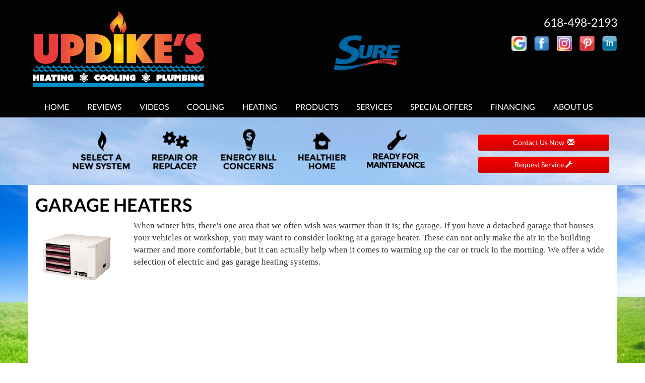

--- FILE ---
content_type: text/html; charset=UTF-8
request_url: https://sos-apps.appspot.com/ip-lookup.php
body_size: -111
content:
"18.118.109.220, 142.250.190.84"

--- FILE ---
content_type: text/html; charset=utf-8
request_url: https://www.google.com/recaptcha/api2/anchor?ar=1&k=6Le7wiUTAAAAAG-hCuWRcM2y2iVhXwgujyFy8Km9&co=aHR0cHM6Ly93d3cudXBkaWtlZ2FzLmNvbTo0NDM.&hl=en&v=PoyoqOPhxBO7pBk68S4YbpHZ&size=compact&anchor-ms=20000&execute-ms=30000&cb=n6txxbw98cal
body_size: 49510
content:
<!DOCTYPE HTML><html dir="ltr" lang="en"><head><meta http-equiv="Content-Type" content="text/html; charset=UTF-8">
<meta http-equiv="X-UA-Compatible" content="IE=edge">
<title>reCAPTCHA</title>
<style type="text/css">
/* cyrillic-ext */
@font-face {
  font-family: 'Roboto';
  font-style: normal;
  font-weight: 400;
  font-stretch: 100%;
  src: url(//fonts.gstatic.com/s/roboto/v48/KFO7CnqEu92Fr1ME7kSn66aGLdTylUAMa3GUBHMdazTgWw.woff2) format('woff2');
  unicode-range: U+0460-052F, U+1C80-1C8A, U+20B4, U+2DE0-2DFF, U+A640-A69F, U+FE2E-FE2F;
}
/* cyrillic */
@font-face {
  font-family: 'Roboto';
  font-style: normal;
  font-weight: 400;
  font-stretch: 100%;
  src: url(//fonts.gstatic.com/s/roboto/v48/KFO7CnqEu92Fr1ME7kSn66aGLdTylUAMa3iUBHMdazTgWw.woff2) format('woff2');
  unicode-range: U+0301, U+0400-045F, U+0490-0491, U+04B0-04B1, U+2116;
}
/* greek-ext */
@font-face {
  font-family: 'Roboto';
  font-style: normal;
  font-weight: 400;
  font-stretch: 100%;
  src: url(//fonts.gstatic.com/s/roboto/v48/KFO7CnqEu92Fr1ME7kSn66aGLdTylUAMa3CUBHMdazTgWw.woff2) format('woff2');
  unicode-range: U+1F00-1FFF;
}
/* greek */
@font-face {
  font-family: 'Roboto';
  font-style: normal;
  font-weight: 400;
  font-stretch: 100%;
  src: url(//fonts.gstatic.com/s/roboto/v48/KFO7CnqEu92Fr1ME7kSn66aGLdTylUAMa3-UBHMdazTgWw.woff2) format('woff2');
  unicode-range: U+0370-0377, U+037A-037F, U+0384-038A, U+038C, U+038E-03A1, U+03A3-03FF;
}
/* math */
@font-face {
  font-family: 'Roboto';
  font-style: normal;
  font-weight: 400;
  font-stretch: 100%;
  src: url(//fonts.gstatic.com/s/roboto/v48/KFO7CnqEu92Fr1ME7kSn66aGLdTylUAMawCUBHMdazTgWw.woff2) format('woff2');
  unicode-range: U+0302-0303, U+0305, U+0307-0308, U+0310, U+0312, U+0315, U+031A, U+0326-0327, U+032C, U+032F-0330, U+0332-0333, U+0338, U+033A, U+0346, U+034D, U+0391-03A1, U+03A3-03A9, U+03B1-03C9, U+03D1, U+03D5-03D6, U+03F0-03F1, U+03F4-03F5, U+2016-2017, U+2034-2038, U+203C, U+2040, U+2043, U+2047, U+2050, U+2057, U+205F, U+2070-2071, U+2074-208E, U+2090-209C, U+20D0-20DC, U+20E1, U+20E5-20EF, U+2100-2112, U+2114-2115, U+2117-2121, U+2123-214F, U+2190, U+2192, U+2194-21AE, U+21B0-21E5, U+21F1-21F2, U+21F4-2211, U+2213-2214, U+2216-22FF, U+2308-230B, U+2310, U+2319, U+231C-2321, U+2336-237A, U+237C, U+2395, U+239B-23B7, U+23D0, U+23DC-23E1, U+2474-2475, U+25AF, U+25B3, U+25B7, U+25BD, U+25C1, U+25CA, U+25CC, U+25FB, U+266D-266F, U+27C0-27FF, U+2900-2AFF, U+2B0E-2B11, U+2B30-2B4C, U+2BFE, U+3030, U+FF5B, U+FF5D, U+1D400-1D7FF, U+1EE00-1EEFF;
}
/* symbols */
@font-face {
  font-family: 'Roboto';
  font-style: normal;
  font-weight: 400;
  font-stretch: 100%;
  src: url(//fonts.gstatic.com/s/roboto/v48/KFO7CnqEu92Fr1ME7kSn66aGLdTylUAMaxKUBHMdazTgWw.woff2) format('woff2');
  unicode-range: U+0001-000C, U+000E-001F, U+007F-009F, U+20DD-20E0, U+20E2-20E4, U+2150-218F, U+2190, U+2192, U+2194-2199, U+21AF, U+21E6-21F0, U+21F3, U+2218-2219, U+2299, U+22C4-22C6, U+2300-243F, U+2440-244A, U+2460-24FF, U+25A0-27BF, U+2800-28FF, U+2921-2922, U+2981, U+29BF, U+29EB, U+2B00-2BFF, U+4DC0-4DFF, U+FFF9-FFFB, U+10140-1018E, U+10190-1019C, U+101A0, U+101D0-101FD, U+102E0-102FB, U+10E60-10E7E, U+1D2C0-1D2D3, U+1D2E0-1D37F, U+1F000-1F0FF, U+1F100-1F1AD, U+1F1E6-1F1FF, U+1F30D-1F30F, U+1F315, U+1F31C, U+1F31E, U+1F320-1F32C, U+1F336, U+1F378, U+1F37D, U+1F382, U+1F393-1F39F, U+1F3A7-1F3A8, U+1F3AC-1F3AF, U+1F3C2, U+1F3C4-1F3C6, U+1F3CA-1F3CE, U+1F3D4-1F3E0, U+1F3ED, U+1F3F1-1F3F3, U+1F3F5-1F3F7, U+1F408, U+1F415, U+1F41F, U+1F426, U+1F43F, U+1F441-1F442, U+1F444, U+1F446-1F449, U+1F44C-1F44E, U+1F453, U+1F46A, U+1F47D, U+1F4A3, U+1F4B0, U+1F4B3, U+1F4B9, U+1F4BB, U+1F4BF, U+1F4C8-1F4CB, U+1F4D6, U+1F4DA, U+1F4DF, U+1F4E3-1F4E6, U+1F4EA-1F4ED, U+1F4F7, U+1F4F9-1F4FB, U+1F4FD-1F4FE, U+1F503, U+1F507-1F50B, U+1F50D, U+1F512-1F513, U+1F53E-1F54A, U+1F54F-1F5FA, U+1F610, U+1F650-1F67F, U+1F687, U+1F68D, U+1F691, U+1F694, U+1F698, U+1F6AD, U+1F6B2, U+1F6B9-1F6BA, U+1F6BC, U+1F6C6-1F6CF, U+1F6D3-1F6D7, U+1F6E0-1F6EA, U+1F6F0-1F6F3, U+1F6F7-1F6FC, U+1F700-1F7FF, U+1F800-1F80B, U+1F810-1F847, U+1F850-1F859, U+1F860-1F887, U+1F890-1F8AD, U+1F8B0-1F8BB, U+1F8C0-1F8C1, U+1F900-1F90B, U+1F93B, U+1F946, U+1F984, U+1F996, U+1F9E9, U+1FA00-1FA6F, U+1FA70-1FA7C, U+1FA80-1FA89, U+1FA8F-1FAC6, U+1FACE-1FADC, U+1FADF-1FAE9, U+1FAF0-1FAF8, U+1FB00-1FBFF;
}
/* vietnamese */
@font-face {
  font-family: 'Roboto';
  font-style: normal;
  font-weight: 400;
  font-stretch: 100%;
  src: url(//fonts.gstatic.com/s/roboto/v48/KFO7CnqEu92Fr1ME7kSn66aGLdTylUAMa3OUBHMdazTgWw.woff2) format('woff2');
  unicode-range: U+0102-0103, U+0110-0111, U+0128-0129, U+0168-0169, U+01A0-01A1, U+01AF-01B0, U+0300-0301, U+0303-0304, U+0308-0309, U+0323, U+0329, U+1EA0-1EF9, U+20AB;
}
/* latin-ext */
@font-face {
  font-family: 'Roboto';
  font-style: normal;
  font-weight: 400;
  font-stretch: 100%;
  src: url(//fonts.gstatic.com/s/roboto/v48/KFO7CnqEu92Fr1ME7kSn66aGLdTylUAMa3KUBHMdazTgWw.woff2) format('woff2');
  unicode-range: U+0100-02BA, U+02BD-02C5, U+02C7-02CC, U+02CE-02D7, U+02DD-02FF, U+0304, U+0308, U+0329, U+1D00-1DBF, U+1E00-1E9F, U+1EF2-1EFF, U+2020, U+20A0-20AB, U+20AD-20C0, U+2113, U+2C60-2C7F, U+A720-A7FF;
}
/* latin */
@font-face {
  font-family: 'Roboto';
  font-style: normal;
  font-weight: 400;
  font-stretch: 100%;
  src: url(//fonts.gstatic.com/s/roboto/v48/KFO7CnqEu92Fr1ME7kSn66aGLdTylUAMa3yUBHMdazQ.woff2) format('woff2');
  unicode-range: U+0000-00FF, U+0131, U+0152-0153, U+02BB-02BC, U+02C6, U+02DA, U+02DC, U+0304, U+0308, U+0329, U+2000-206F, U+20AC, U+2122, U+2191, U+2193, U+2212, U+2215, U+FEFF, U+FFFD;
}
/* cyrillic-ext */
@font-face {
  font-family: 'Roboto';
  font-style: normal;
  font-weight: 500;
  font-stretch: 100%;
  src: url(//fonts.gstatic.com/s/roboto/v48/KFO7CnqEu92Fr1ME7kSn66aGLdTylUAMa3GUBHMdazTgWw.woff2) format('woff2');
  unicode-range: U+0460-052F, U+1C80-1C8A, U+20B4, U+2DE0-2DFF, U+A640-A69F, U+FE2E-FE2F;
}
/* cyrillic */
@font-face {
  font-family: 'Roboto';
  font-style: normal;
  font-weight: 500;
  font-stretch: 100%;
  src: url(//fonts.gstatic.com/s/roboto/v48/KFO7CnqEu92Fr1ME7kSn66aGLdTylUAMa3iUBHMdazTgWw.woff2) format('woff2');
  unicode-range: U+0301, U+0400-045F, U+0490-0491, U+04B0-04B1, U+2116;
}
/* greek-ext */
@font-face {
  font-family: 'Roboto';
  font-style: normal;
  font-weight: 500;
  font-stretch: 100%;
  src: url(//fonts.gstatic.com/s/roboto/v48/KFO7CnqEu92Fr1ME7kSn66aGLdTylUAMa3CUBHMdazTgWw.woff2) format('woff2');
  unicode-range: U+1F00-1FFF;
}
/* greek */
@font-face {
  font-family: 'Roboto';
  font-style: normal;
  font-weight: 500;
  font-stretch: 100%;
  src: url(//fonts.gstatic.com/s/roboto/v48/KFO7CnqEu92Fr1ME7kSn66aGLdTylUAMa3-UBHMdazTgWw.woff2) format('woff2');
  unicode-range: U+0370-0377, U+037A-037F, U+0384-038A, U+038C, U+038E-03A1, U+03A3-03FF;
}
/* math */
@font-face {
  font-family: 'Roboto';
  font-style: normal;
  font-weight: 500;
  font-stretch: 100%;
  src: url(//fonts.gstatic.com/s/roboto/v48/KFO7CnqEu92Fr1ME7kSn66aGLdTylUAMawCUBHMdazTgWw.woff2) format('woff2');
  unicode-range: U+0302-0303, U+0305, U+0307-0308, U+0310, U+0312, U+0315, U+031A, U+0326-0327, U+032C, U+032F-0330, U+0332-0333, U+0338, U+033A, U+0346, U+034D, U+0391-03A1, U+03A3-03A9, U+03B1-03C9, U+03D1, U+03D5-03D6, U+03F0-03F1, U+03F4-03F5, U+2016-2017, U+2034-2038, U+203C, U+2040, U+2043, U+2047, U+2050, U+2057, U+205F, U+2070-2071, U+2074-208E, U+2090-209C, U+20D0-20DC, U+20E1, U+20E5-20EF, U+2100-2112, U+2114-2115, U+2117-2121, U+2123-214F, U+2190, U+2192, U+2194-21AE, U+21B0-21E5, U+21F1-21F2, U+21F4-2211, U+2213-2214, U+2216-22FF, U+2308-230B, U+2310, U+2319, U+231C-2321, U+2336-237A, U+237C, U+2395, U+239B-23B7, U+23D0, U+23DC-23E1, U+2474-2475, U+25AF, U+25B3, U+25B7, U+25BD, U+25C1, U+25CA, U+25CC, U+25FB, U+266D-266F, U+27C0-27FF, U+2900-2AFF, U+2B0E-2B11, U+2B30-2B4C, U+2BFE, U+3030, U+FF5B, U+FF5D, U+1D400-1D7FF, U+1EE00-1EEFF;
}
/* symbols */
@font-face {
  font-family: 'Roboto';
  font-style: normal;
  font-weight: 500;
  font-stretch: 100%;
  src: url(//fonts.gstatic.com/s/roboto/v48/KFO7CnqEu92Fr1ME7kSn66aGLdTylUAMaxKUBHMdazTgWw.woff2) format('woff2');
  unicode-range: U+0001-000C, U+000E-001F, U+007F-009F, U+20DD-20E0, U+20E2-20E4, U+2150-218F, U+2190, U+2192, U+2194-2199, U+21AF, U+21E6-21F0, U+21F3, U+2218-2219, U+2299, U+22C4-22C6, U+2300-243F, U+2440-244A, U+2460-24FF, U+25A0-27BF, U+2800-28FF, U+2921-2922, U+2981, U+29BF, U+29EB, U+2B00-2BFF, U+4DC0-4DFF, U+FFF9-FFFB, U+10140-1018E, U+10190-1019C, U+101A0, U+101D0-101FD, U+102E0-102FB, U+10E60-10E7E, U+1D2C0-1D2D3, U+1D2E0-1D37F, U+1F000-1F0FF, U+1F100-1F1AD, U+1F1E6-1F1FF, U+1F30D-1F30F, U+1F315, U+1F31C, U+1F31E, U+1F320-1F32C, U+1F336, U+1F378, U+1F37D, U+1F382, U+1F393-1F39F, U+1F3A7-1F3A8, U+1F3AC-1F3AF, U+1F3C2, U+1F3C4-1F3C6, U+1F3CA-1F3CE, U+1F3D4-1F3E0, U+1F3ED, U+1F3F1-1F3F3, U+1F3F5-1F3F7, U+1F408, U+1F415, U+1F41F, U+1F426, U+1F43F, U+1F441-1F442, U+1F444, U+1F446-1F449, U+1F44C-1F44E, U+1F453, U+1F46A, U+1F47D, U+1F4A3, U+1F4B0, U+1F4B3, U+1F4B9, U+1F4BB, U+1F4BF, U+1F4C8-1F4CB, U+1F4D6, U+1F4DA, U+1F4DF, U+1F4E3-1F4E6, U+1F4EA-1F4ED, U+1F4F7, U+1F4F9-1F4FB, U+1F4FD-1F4FE, U+1F503, U+1F507-1F50B, U+1F50D, U+1F512-1F513, U+1F53E-1F54A, U+1F54F-1F5FA, U+1F610, U+1F650-1F67F, U+1F687, U+1F68D, U+1F691, U+1F694, U+1F698, U+1F6AD, U+1F6B2, U+1F6B9-1F6BA, U+1F6BC, U+1F6C6-1F6CF, U+1F6D3-1F6D7, U+1F6E0-1F6EA, U+1F6F0-1F6F3, U+1F6F7-1F6FC, U+1F700-1F7FF, U+1F800-1F80B, U+1F810-1F847, U+1F850-1F859, U+1F860-1F887, U+1F890-1F8AD, U+1F8B0-1F8BB, U+1F8C0-1F8C1, U+1F900-1F90B, U+1F93B, U+1F946, U+1F984, U+1F996, U+1F9E9, U+1FA00-1FA6F, U+1FA70-1FA7C, U+1FA80-1FA89, U+1FA8F-1FAC6, U+1FACE-1FADC, U+1FADF-1FAE9, U+1FAF0-1FAF8, U+1FB00-1FBFF;
}
/* vietnamese */
@font-face {
  font-family: 'Roboto';
  font-style: normal;
  font-weight: 500;
  font-stretch: 100%;
  src: url(//fonts.gstatic.com/s/roboto/v48/KFO7CnqEu92Fr1ME7kSn66aGLdTylUAMa3OUBHMdazTgWw.woff2) format('woff2');
  unicode-range: U+0102-0103, U+0110-0111, U+0128-0129, U+0168-0169, U+01A0-01A1, U+01AF-01B0, U+0300-0301, U+0303-0304, U+0308-0309, U+0323, U+0329, U+1EA0-1EF9, U+20AB;
}
/* latin-ext */
@font-face {
  font-family: 'Roboto';
  font-style: normal;
  font-weight: 500;
  font-stretch: 100%;
  src: url(//fonts.gstatic.com/s/roboto/v48/KFO7CnqEu92Fr1ME7kSn66aGLdTylUAMa3KUBHMdazTgWw.woff2) format('woff2');
  unicode-range: U+0100-02BA, U+02BD-02C5, U+02C7-02CC, U+02CE-02D7, U+02DD-02FF, U+0304, U+0308, U+0329, U+1D00-1DBF, U+1E00-1E9F, U+1EF2-1EFF, U+2020, U+20A0-20AB, U+20AD-20C0, U+2113, U+2C60-2C7F, U+A720-A7FF;
}
/* latin */
@font-face {
  font-family: 'Roboto';
  font-style: normal;
  font-weight: 500;
  font-stretch: 100%;
  src: url(//fonts.gstatic.com/s/roboto/v48/KFO7CnqEu92Fr1ME7kSn66aGLdTylUAMa3yUBHMdazQ.woff2) format('woff2');
  unicode-range: U+0000-00FF, U+0131, U+0152-0153, U+02BB-02BC, U+02C6, U+02DA, U+02DC, U+0304, U+0308, U+0329, U+2000-206F, U+20AC, U+2122, U+2191, U+2193, U+2212, U+2215, U+FEFF, U+FFFD;
}
/* cyrillic-ext */
@font-face {
  font-family: 'Roboto';
  font-style: normal;
  font-weight: 900;
  font-stretch: 100%;
  src: url(//fonts.gstatic.com/s/roboto/v48/KFO7CnqEu92Fr1ME7kSn66aGLdTylUAMa3GUBHMdazTgWw.woff2) format('woff2');
  unicode-range: U+0460-052F, U+1C80-1C8A, U+20B4, U+2DE0-2DFF, U+A640-A69F, U+FE2E-FE2F;
}
/* cyrillic */
@font-face {
  font-family: 'Roboto';
  font-style: normal;
  font-weight: 900;
  font-stretch: 100%;
  src: url(//fonts.gstatic.com/s/roboto/v48/KFO7CnqEu92Fr1ME7kSn66aGLdTylUAMa3iUBHMdazTgWw.woff2) format('woff2');
  unicode-range: U+0301, U+0400-045F, U+0490-0491, U+04B0-04B1, U+2116;
}
/* greek-ext */
@font-face {
  font-family: 'Roboto';
  font-style: normal;
  font-weight: 900;
  font-stretch: 100%;
  src: url(//fonts.gstatic.com/s/roboto/v48/KFO7CnqEu92Fr1ME7kSn66aGLdTylUAMa3CUBHMdazTgWw.woff2) format('woff2');
  unicode-range: U+1F00-1FFF;
}
/* greek */
@font-face {
  font-family: 'Roboto';
  font-style: normal;
  font-weight: 900;
  font-stretch: 100%;
  src: url(//fonts.gstatic.com/s/roboto/v48/KFO7CnqEu92Fr1ME7kSn66aGLdTylUAMa3-UBHMdazTgWw.woff2) format('woff2');
  unicode-range: U+0370-0377, U+037A-037F, U+0384-038A, U+038C, U+038E-03A1, U+03A3-03FF;
}
/* math */
@font-face {
  font-family: 'Roboto';
  font-style: normal;
  font-weight: 900;
  font-stretch: 100%;
  src: url(//fonts.gstatic.com/s/roboto/v48/KFO7CnqEu92Fr1ME7kSn66aGLdTylUAMawCUBHMdazTgWw.woff2) format('woff2');
  unicode-range: U+0302-0303, U+0305, U+0307-0308, U+0310, U+0312, U+0315, U+031A, U+0326-0327, U+032C, U+032F-0330, U+0332-0333, U+0338, U+033A, U+0346, U+034D, U+0391-03A1, U+03A3-03A9, U+03B1-03C9, U+03D1, U+03D5-03D6, U+03F0-03F1, U+03F4-03F5, U+2016-2017, U+2034-2038, U+203C, U+2040, U+2043, U+2047, U+2050, U+2057, U+205F, U+2070-2071, U+2074-208E, U+2090-209C, U+20D0-20DC, U+20E1, U+20E5-20EF, U+2100-2112, U+2114-2115, U+2117-2121, U+2123-214F, U+2190, U+2192, U+2194-21AE, U+21B0-21E5, U+21F1-21F2, U+21F4-2211, U+2213-2214, U+2216-22FF, U+2308-230B, U+2310, U+2319, U+231C-2321, U+2336-237A, U+237C, U+2395, U+239B-23B7, U+23D0, U+23DC-23E1, U+2474-2475, U+25AF, U+25B3, U+25B7, U+25BD, U+25C1, U+25CA, U+25CC, U+25FB, U+266D-266F, U+27C0-27FF, U+2900-2AFF, U+2B0E-2B11, U+2B30-2B4C, U+2BFE, U+3030, U+FF5B, U+FF5D, U+1D400-1D7FF, U+1EE00-1EEFF;
}
/* symbols */
@font-face {
  font-family: 'Roboto';
  font-style: normal;
  font-weight: 900;
  font-stretch: 100%;
  src: url(//fonts.gstatic.com/s/roboto/v48/KFO7CnqEu92Fr1ME7kSn66aGLdTylUAMaxKUBHMdazTgWw.woff2) format('woff2');
  unicode-range: U+0001-000C, U+000E-001F, U+007F-009F, U+20DD-20E0, U+20E2-20E4, U+2150-218F, U+2190, U+2192, U+2194-2199, U+21AF, U+21E6-21F0, U+21F3, U+2218-2219, U+2299, U+22C4-22C6, U+2300-243F, U+2440-244A, U+2460-24FF, U+25A0-27BF, U+2800-28FF, U+2921-2922, U+2981, U+29BF, U+29EB, U+2B00-2BFF, U+4DC0-4DFF, U+FFF9-FFFB, U+10140-1018E, U+10190-1019C, U+101A0, U+101D0-101FD, U+102E0-102FB, U+10E60-10E7E, U+1D2C0-1D2D3, U+1D2E0-1D37F, U+1F000-1F0FF, U+1F100-1F1AD, U+1F1E6-1F1FF, U+1F30D-1F30F, U+1F315, U+1F31C, U+1F31E, U+1F320-1F32C, U+1F336, U+1F378, U+1F37D, U+1F382, U+1F393-1F39F, U+1F3A7-1F3A8, U+1F3AC-1F3AF, U+1F3C2, U+1F3C4-1F3C6, U+1F3CA-1F3CE, U+1F3D4-1F3E0, U+1F3ED, U+1F3F1-1F3F3, U+1F3F5-1F3F7, U+1F408, U+1F415, U+1F41F, U+1F426, U+1F43F, U+1F441-1F442, U+1F444, U+1F446-1F449, U+1F44C-1F44E, U+1F453, U+1F46A, U+1F47D, U+1F4A3, U+1F4B0, U+1F4B3, U+1F4B9, U+1F4BB, U+1F4BF, U+1F4C8-1F4CB, U+1F4D6, U+1F4DA, U+1F4DF, U+1F4E3-1F4E6, U+1F4EA-1F4ED, U+1F4F7, U+1F4F9-1F4FB, U+1F4FD-1F4FE, U+1F503, U+1F507-1F50B, U+1F50D, U+1F512-1F513, U+1F53E-1F54A, U+1F54F-1F5FA, U+1F610, U+1F650-1F67F, U+1F687, U+1F68D, U+1F691, U+1F694, U+1F698, U+1F6AD, U+1F6B2, U+1F6B9-1F6BA, U+1F6BC, U+1F6C6-1F6CF, U+1F6D3-1F6D7, U+1F6E0-1F6EA, U+1F6F0-1F6F3, U+1F6F7-1F6FC, U+1F700-1F7FF, U+1F800-1F80B, U+1F810-1F847, U+1F850-1F859, U+1F860-1F887, U+1F890-1F8AD, U+1F8B0-1F8BB, U+1F8C0-1F8C1, U+1F900-1F90B, U+1F93B, U+1F946, U+1F984, U+1F996, U+1F9E9, U+1FA00-1FA6F, U+1FA70-1FA7C, U+1FA80-1FA89, U+1FA8F-1FAC6, U+1FACE-1FADC, U+1FADF-1FAE9, U+1FAF0-1FAF8, U+1FB00-1FBFF;
}
/* vietnamese */
@font-face {
  font-family: 'Roboto';
  font-style: normal;
  font-weight: 900;
  font-stretch: 100%;
  src: url(//fonts.gstatic.com/s/roboto/v48/KFO7CnqEu92Fr1ME7kSn66aGLdTylUAMa3OUBHMdazTgWw.woff2) format('woff2');
  unicode-range: U+0102-0103, U+0110-0111, U+0128-0129, U+0168-0169, U+01A0-01A1, U+01AF-01B0, U+0300-0301, U+0303-0304, U+0308-0309, U+0323, U+0329, U+1EA0-1EF9, U+20AB;
}
/* latin-ext */
@font-face {
  font-family: 'Roboto';
  font-style: normal;
  font-weight: 900;
  font-stretch: 100%;
  src: url(//fonts.gstatic.com/s/roboto/v48/KFO7CnqEu92Fr1ME7kSn66aGLdTylUAMa3KUBHMdazTgWw.woff2) format('woff2');
  unicode-range: U+0100-02BA, U+02BD-02C5, U+02C7-02CC, U+02CE-02D7, U+02DD-02FF, U+0304, U+0308, U+0329, U+1D00-1DBF, U+1E00-1E9F, U+1EF2-1EFF, U+2020, U+20A0-20AB, U+20AD-20C0, U+2113, U+2C60-2C7F, U+A720-A7FF;
}
/* latin */
@font-face {
  font-family: 'Roboto';
  font-style: normal;
  font-weight: 900;
  font-stretch: 100%;
  src: url(//fonts.gstatic.com/s/roboto/v48/KFO7CnqEu92Fr1ME7kSn66aGLdTylUAMa3yUBHMdazQ.woff2) format('woff2');
  unicode-range: U+0000-00FF, U+0131, U+0152-0153, U+02BB-02BC, U+02C6, U+02DA, U+02DC, U+0304, U+0308, U+0329, U+2000-206F, U+20AC, U+2122, U+2191, U+2193, U+2212, U+2215, U+FEFF, U+FFFD;
}

</style>
<link rel="stylesheet" type="text/css" href="https://www.gstatic.com/recaptcha/releases/PoyoqOPhxBO7pBk68S4YbpHZ/styles__ltr.css">
<script nonce="Ym3gxG-U0dSuoh1Z34pl4Q" type="text/javascript">window['__recaptcha_api'] = 'https://www.google.com/recaptcha/api2/';</script>
<script type="text/javascript" src="https://www.gstatic.com/recaptcha/releases/PoyoqOPhxBO7pBk68S4YbpHZ/recaptcha__en.js" nonce="Ym3gxG-U0dSuoh1Z34pl4Q">
      
    </script></head>
<body><div id="rc-anchor-alert" class="rc-anchor-alert"></div>
<input type="hidden" id="recaptcha-token" value="[base64]">
<script type="text/javascript" nonce="Ym3gxG-U0dSuoh1Z34pl4Q">
      recaptcha.anchor.Main.init("[\x22ainput\x22,[\x22bgdata\x22,\x22\x22,\[base64]/[base64]/bmV3IFpbdF0obVswXSk6Sz09Mj9uZXcgWlt0XShtWzBdLG1bMV0pOks9PTM/bmV3IFpbdF0obVswXSxtWzFdLG1bMl0pOks9PTQ/[base64]/[base64]/[base64]/[base64]/[base64]/[base64]/[base64]/[base64]/[base64]/[base64]/[base64]/[base64]/[base64]/[base64]\\u003d\\u003d\x22,\[base64]\x22,\x22wrMXMMOyI8OYw5nDrCfCgMOEwqHCunbDpD0vf8O4ScKZScKhw5gawpXDoicTBsO2w4nCgW0+G8OEworDu8OQHcKnw53DlsOzw7dpakZWwooHKcKdw5rDsiUgwqvDnkfCowLDtsK/w7kPZ8KIwqVSJh5Fw53DpFVwTWUoTcKXUcO5XhTChnzCqGsrPCEUw7jChVIJI8KpJcO1ZDHDn05TP8K9w7MsfcOPwqVyY8KLwrTCg1EdQl9jJjsNFMK4w7TDrsKJfMKsw5lEw6vCvDTCpyhNw5/CsXrCjsKWwrYNwrHDmkHCjFJvwqs+w7TDvCYHwoQrw4bCl0vCvRZ/MW56czh5wrDCt8OLIMKRfCABb8OTwp/CmsODw63CrsOTwrEvPSnDtS8Zw5A3V8OfwpHDjmbDncK3w54kw5HCgcKaaAHCtcKMw5XDuWkaEnXChMOQwqxnCGlSdMOcw6rCkMOTGEYZwq/Cv8Ocw5zCqMKlwrsbGMO7WcOww4Mcw4LDnHx/byRxFcOYVGHCv8OydGB8w5fCksKZw55yJQHCogHCu8OlKsOueRnCnxpQw5ggGUXDkMOafMKTA0xZTMKDHGVTwrI8w6TCpsOFQzXCnWpJw4LDrMOTwrMnwo3DrsOWwq/DsVvDsShjwrTCr8OHwpIHCVZ1w6Fgw6A9w6PCtktxaVHCsQbDiThNJhw/GsO0W2k0wpV0fz9HXS/[base64]/DkQzCncKCwpEhwpQMIyRjc8KgwrFVw7VOw5NueSAbUMOlwoFPw7HDlMOgL8OKc1V5asO+Ayl9fBbDn8ONN8OwJcOzVcK/w7LCi8OYw6Uyw6Atw4/CiHRPekBiwpbDt8KhwqpAw7cXTHQQw6vDq0nDlcO8fE7CpMOlw7DCtB/Cj2DDl8KDAsOcTMOGaMKzwrF4wphKGnbCj8ODdsOCBzRae8KoPMKlw6/CisOzw5NxXnzCjMO0wqdxQ8Kww4fDqVvDqWZlwqkWw6g7wqbCulBfw7TDv0zDgcOMYlMSPFI1w7/Di0wKw4pLAwgrUChowrFhw5nCrwLDsxbCjUt3w7AMwpA3w5R/X8KoCm3DlkjDqMKIwo5HKFlowq/[base64]/CmMOfKmXCicOxw7/Dvh7DtsOsw7/CkcKGX8KJw5zDhBovF8KQw49yLlA5wrLDsw3DpwUsInvCoQrCkkZuAMKZSRc3wpctw5V4wq/CujTDuSbCrsOEQ1huNsO5AR7DsUU7EGUGwrfDtsOAAj9ffcK/acKFw5oTw4bDmsOEw5JKIws5CWxdLcKRU8K9U8OuBh/[base64]/[base64]/V1PCrcOZw4nCu8KmwqJBVcO+wrbCuGnDmTvCksOyw6vDv17DjUoeLGoww5c6AcOiAMKGw6tuw4oewp/Dr8Oww6cGw4TDlG8lw7o5U8KGGRnDtHhUw55UwoJlaTLDgjIUwoU9RMOMwoMvBMO/woorw4d5R8Kue3YjCcKRPsKmUnsCw4VXXFHDuMO6CsK3w4jCjgzDkHLCp8O8w7jDvn5/[base64]/VhtxScOYa1jCl3p2w5Vzw7h/dlFpw5/[base64]/CoTjCoC3CniReaDo5w5fCsGUOwrrCgsKlwqbDtUZwwoclSC7CoyYfwonDs8OPBhfCvcOWZyXCjxDCnsOMw5rCh8Ozwo7Do8O1CzLCjsO1YTI6HMOHwprDnR1PZko1QcKzLcKCaVfClnLCnsORXX7Dh8K2I8KkJsKAwoZ/[base64]/I8OAcF0yUGoVwodbN8OzUsO7SMOVw7UNw54jw6vChE9lTMO0wqfDn8OnwpBYwq7CoHrClcOFaMK+X2wudiXCvcOQw7DDm8K/wq/CoBLDsnczwrcaUsK/[base64]/[base64]/DrcKQw5xrw5N5w6fCo8OjIgp1NcOrL8KRME7DoxnDt8K6w7QEwo1WwpfCgUo9Q3XCrcKZwqfDucK6w4DCmSQyREUtw5M1w47Dp0FXL2bCqF/Dl8KBw5/ClB7Ch8OmL0bCr8K4WTvDgsOmw4Mhd8KMw5XClFXCosOMLsKhJ8Oywr3Ci2HCq8KgeMOxw5nDkDFxw4ALQ8ODwonDsUk+wpAewoPCmGLDhDEVw5zCpkPDnR4gO8KCGBXCg1t4E8KHPGkSV8KGCsK8YhDDniPDrMKAXkpdwqp/woU6McKEw4XCksKbVkfChsOew4Ahw6l2w51eY0nCm8KmwqpEw6XDhxjDujvCmcO7YMKuXy8/[base64]/wq3Dh8KZwowiwrbCpBfCk8OWw6xmwprCrMKsLsKqw44+ex0mCnfDpcKGGsKCwrbCn3fDn8OXw7vCvMK/wpTDrioqADHCkhPCj0IGBBNpwocFbcK3TXx/w5vClzfDq2TChMKhNsKdwr0/V8O6wo3CvX3DpioZw5XCkcK/fnUIwpHCrF1JecK1VSvDqsORBsOmw5kpwogAwoQ2w4zDhgLCn8Knw4Asw5DDi8KYwpNXPxXCgyPCr8Olw4ZPwrPCj3/CmMOXwqzCuz1Vc8K5wqZUwqMcw5NQQ17Cpn4qN2bCrMKGwqrDu1cCwotfwogmwoHDo8OJMMKzYU3DjMOwwq/[base64]/CrsO2w5pMwrDDvsOud8KhwqzCp1bCjHpLwpTDisKNw4vDs1nCjcOWwrfCmMOwLsKXE8KzSsKhwpnDkcOWAMKrwq3ChsOSwowJRBvDiWbDlWlUw7VPIsOKwox6BsKsw4cQaMKFOsOLwq0aw4pmW03CssKYXhLDkD3CujbCp8KdAMO+w604wo/DmzphHAxyw6QYwrMsa8O3TmvDrkd7czHCr8Kxw5tcA8KTZMKHw4NcTsOdwq5NN1ZAwoTDucKNZ0XDtsOgw5jDi8OpdnZOw5JxTjhcUlrDjz8xBUV4wrzCnHh5Zz1hb8OWw77Dt8KXw7rCuHFlJ33ChcKSf8KzF8Opw63CrDU4w7oHUwbChwM1wq/CoXg6wrrDkiPDrcOCU8KewoVNw7hfw50ywrF/wpd5w4HDqDY+AsOLK8OtBhfDhVrCjDl8RzQIw5hlw44Mw5Z1w6Jww5HCiMKfVcKiwqvCsgkPw5s0wpvCvgIkwolMw4/[base64]/[base64]/DrMOgwrlTTUTDh8OZRgV0EE9Bwo4zOXHCkMK/U8KPNTx+w5dhw6Z1AsKWSsOTw6DDjMKCwr/DpyE7VsKTGGLCuW9VEVcmwoJ7a0sJUsOOOGRHVmVOf2VlSB0UEMO1GBJ+wqzDo03Dk8K4w7cWw53DugTDvWNye8KIw4DCmUQoNsK/NWHDgcOvwoZQw5XCinE6wo/CvMOWw5fDkMOXE8KxwoDDvHNvPMOBwptzwpkEwqdlDEk7QX0NLcKswoDDoMKkN8K1wpXCkVV1w5vCoH0Twopww4cJw7wiDMOSOsOzwoIbYsOFwqE8fjpIwowLFklpw44HK8O8w6/DoSjDv8KwwoXCujTDqQLCjMOZe8OLO8KRwoQ5w7M9EMKIw44aRMK4wqgRw4LDrybDmGRvaBzDqiRlJ8KAwrjDp8OwXV3Dsm5hwpcxw74TwoPCnTsMUX/Dl8OKwpElwpDDjsKsw5NtXA16wpLDucKwwo3DrcKQw7sJVsKSw7/DicKBdcKnAcOOAzpBA8OJwpPChTkiw6bDjxxiwpBPw5TDjmRVS8K3WcKxZ8KNOcOOwp8IGsOHNSHDt8OmCcKzw45ba03Dj8KkwrzDiQ/[base64]/CngwWwo/[base64]/wqshwpXDlMO9aTvCqyHDv8KgPMObw7/CrzDCp8OmNsONPMOaaVx/wqQPaMKWKMOzPcKxw7jDiAHDoMKDw6JrJcOyHXrDoWVzw4ZOFMOPNX8ZV8OWwqRWSVDCuEjDrH7Cp1HCtmtEwrMvw6HDgk3DjiZWwrRYw77DqjDDncOPD1fCjHjCu8OiwpfCosK7OmPCk8KHw6Aowp3DvcK/w5DDqzlCNDMBwoptw681BijCix49w6jCs8KsCiQfXsK8w6LCiyYtwrZlAMOjwr5JG2/[base64]/[base64]/DrcK6w7fDnsOwKMK7d8OqPT43wp/CqB3Cox/CiX5iw5h/w4jCgMOPw5dyMcKPU8O3w7rDvcKOUsKswr/CnnHCsFHChx3Cvk1vw7FcYcKuw51/QQdxwrHCtWtpd2PDijLCi8OHV29Nw5LCognDkVMNw69QwpnCmMKGwrR6XcKPI8KZAMOmw6UuwrHCqRwNL8O2MMKiw5jCosKVw5LDrcKwfMOzwpDCpcOgwpDCisKTw603wrFSdiYOEcKjw7/[base64]/[base64]/DpMKIwpXCmmfCjjk4AnY0wq/DhVjCuUdIUsONwqsMNR3DszklSMKTw4fDsG9dwqDDrsKIZxrCg2fCs8KqVsOsS2bDmcOKJzpYGWQCfE5Qwo7CrAfChTFaw7/CnSLCnF0iA8KewpXDmUTDn3Isw7vDnsKDCg7CvMOje8OrC2oQZR3DmwhgwoMMwqvDmx/DgSMpwqbDksKzYsKdbMKiw7TDjsKew59bLMO2BsKiCknCqzXDpkI7CiPCpsOcwoMlUmV9w7vDmXI2fi3Cu1YfFcKYe1Qew7/[base64]/DmCE1B3k8JcOFSMOSwrPCvAZlaV/[base64]/CtMKswp7DvT7Dnw1ce0sOCnxlQU7Cmk/CjsKfwqrChsK+DsKOwrfDvMKEJW3DimfDuHDDisO1N8OAwo/DlMKZw6bDuMO7LTRVw6BwwrbDmxNbw6TCu8Ofw504wrxSwrvDv8KSJwbDsFLDpMO0wo8xw7dMZ8KPw6vCvEzDs8O4w5PDn8OjJRXDvcOPw7XDrSfCscKAW0jClWwjw7vCqsORwrkeGcOdw4TCnnlZw58lw7/ClcOnacOdAB7Cs8OTXlzDiHorwqfCgx4ZwpZIw4RHZ2bDhCxvw7JWwqUbwoh5woVSw5x4K2fDlVHCvMKhw6vCt8Kfw6w7w5hSw7lxw4XCo8OtEm9Ow40/[base64]/DiBB6ZF7CssOnKsKjw6zCgcOiL8OPw4ENw6EbwpLDoSlTQ1zDiEHCtABLMsK+XcOJTsO2F8KXNsKGwpcCw5nDiQrCusOeBMOtwo3Cqm/CocOlw4lKXmASw4sfwp7Cmh/CgB7DgHwdSMOJW8O0w65cJsKbw5JLc2TDg3dQwpvDpgbDqkVHFxDDlsOTAcO0GMO8w4Q+w5wDesOCBmFZw5/[base64]/Cmmd/KFAowrkgWsOOWgVMacOHw4/CisOTwrlkBcOcw4bDgTAkwp7DmsOow6rDusKiwop1w6DCtXTDhjvCgMK+w7XClcOdwpHCqcO3wo7CqMKeQTwqHcKUw49Fwq0mFEjCjXvCtMOAwpfDn8OSOcKdwoLDncOSBE11fAwmDMKwTMOAw6jDhGzClxkGwpPCjsKBw6/DhT7CpFXDqzLCl1DDvk0ww7g6woUMw7VdwoHDkggRw4sPw6zCoMOPN8KZw5cILcK8w6/[base64]/Drx9gwq/[base64]/[base64]/Dg8KdU05sw7DDtcOrw4pGwoXDkkItdyUPwrvCn8K2HMOeCsKqw7c6fgvCpU7Cg1cow69HMMKMwo3DqcKHK8OkTETDk8KNGsOpP8OHRETCscOxw5bDvQfDrQNRwok0YsKmwo4Bw5/CtsOoFUDCsMOuwoJSARJCw481ZhARw6Jka8OpwpHDsMOaXmM6PDvDgsK5w6fDhDTCkMOFEMKBL2TDlMKOLVLCqypJZndUX8KlwonDvcKXw63Dsg0UAMKTBW3DinQgw5U2wqPCmcKuDy1QZcKMbMOaRxPDgRnDu8OyOVZZfncZwqHDuGTDtlPCghXDgsO9GsK/KcKNwpHCvcOUJCJ0wrXCrMOIUwFAw6TDjMOAwozDqsOKR8OqQ1dew4pWwqI/wqfDiMKNwoUqHmrClMKSw7p0SAEqwrkAE8KhairCiF15c2Jzw4lKfsONZ8Kzw65Vw7kbA8KiZAJRw6xiwqLDmsKccktZwpfCv8KWwqrDpcOyFlnDp1wuw5bDnjstZsOzI0kyRH7DrRLCoiBhw5wUOFtswrd4b8OOTiM6w5bDpjPDt8Kxw4FYwq/[base64]/[base64]/CqgXCglsbM8OBCsOeUVZXwptYw59EwpjDp8OUHG3Dg01IOMKkNjjClDkgBcO+wofCrMO7wrDCksOZK2HDr8K5w5MkwpLDn1LDiB8twpvDuFI6wqXCoMK7R8KNwrjDusKwNmUVwr/ChmY/F8ODwo8JH8Odw5MwBixLN8KWSsKyWjfDoT8nw5xIw4LDuMKVwp88S8O0w57CqMOHwrLDn3PDvFp3wrDCp8KAwrXDqsOzZsKAw5IKLHd3c8Okw7/[base64]/w4jDs8Okwo/Dsm44M8KNwpo8BhBHK8OjwpzDssKIwpQdThJtwpZGw5fCvFzDnkBlIsKww5fCjVXClsKZWsKpeMOJwrNkwohNJT4Ow5jCiFrCiMO+O8KIw5glw7IEDsOAw7Juw6XCjhZAdDpQQixkw6l+YMKaw4d3w7vDjsOxw61Tw7DDo3jCr8KEw5/DowLDuhM9w50KJFXDv2JxwrTDmxbCm0zChsOZwrzDisKiSsK4w7tuwqkzaCRQTGgYw4x9w77DsnvCkMOgwoTCnMKZwojDvsK3Xnt8FxY0KkR5LCfDuMK/wokDw6V3PMKlR8OUw4TCl8OcI8Ozwq3CpSYSPcOkB2nCk3Qjw6HDgQrChk8LYMOOw5s0w4HCqG5ZFRzClcKKwpYhU8KXw4TCpMKeTsOYwrpbIh/CrBXCmwBkw5nCjn5KUcKIE3/DsF5aw7p6bMK+PcKkB8K5WUcKwoE2wowuw60Pw7JQw7XDqSUmc3kbPcO/w7BiF8OPwp/DnMOdHMKCw6PCv0dKHMOJbcK7VFzDlSV0w5RIw7TCuEYPTBt8w73CuXwRwq9VAMOpC8OPNwZeGxBlwrDCp1F1wpHCu0/[base64]/ckDDsAwFVkxHLl7CmMKvwpU9KQrCmcKgQETDll/ClcKAw4FiK8ORwrfDgsK7bsOORGrDh8KOw4EVwoDCl8KKw7HDkV/Cr0spw5o4wqE+w4vCncKiwqPDo8OlZcKkNMO0w6pDwr/DvMKKwopSwqbChB5CGsKzI8OZL3XDqMK5DVbDhMOkw5UEw4xiw4EYHcOILsK+w4AUw5/Cj3vCicKZwrfCjcK2NyZGwpEWfsOFKcKXBcOfN8K5bQbDtEAHwrjCicOMwp/CpE86cMK4UBlrWMOJwr1+wpJjPmHDlRB+w4l1w5DCjcOKw5gXEMOswrvCmsKuOWDCv8O/[base64]/CnsOwQ8K0w6kFP8K0wq7DrSJVWcKNcsOlIcOJKcKsLxPCssOLO0EzZB9Pw6xqEgIEPcKYwoFRJANAw50NwrvCqwTDiBVWwoQ7ajXCtcKQwqA6DcKkwpB/w63Dn1vDom91O3rDlcKvCcKsRjbDmAfCtSZzw57DhHlWF8OHwoBTUi3ChcKowoTDlcKQw4vCisOtbcOyOcKScsOlRMOiwrVQbsKDeRwtwrHDuFLDmsKIAcO/wrI8PMOVUcO9w650w4w0wpnCocOJXGTDgwbCjBAkwoHCuHbCrsOdRcOIw6gRQcKQIQdgw7YwIMOALBQZWmFrwrDCqsKIw4vDtlIPR8K2woZMD0rDnDofY8KcaMKlwokdwrAGw68fwrTDmcK5V8Kqb8Olw5PDgF/DliciwpPCpcKAOcOucMO+bcOFR8OwEMK9ZcKHBhVRBMO8Ji82DFEww7I4F8KBworCscKmwobDhFPDiTLDqcKyTMKGfCg0woo6DR93A8OVw4QLAMOCw7zCmcK/O0ECBsKgwp3CjRF3wqPCv1rCsigvwrFLDgJtwp/DqXEcdnLCnG92w73CgHfCryA0wq9wEMOcwprCuETDk8ONw6gmwqPCtFBHwqVhYsOTf8KkR8KDfVPDggJdClsdH8OWJy81w6jCrkfDscKTw6fCn8KafRorw7dmw69aW2MHw4/DtjXCsMKLHErCmB/[base64]/CrsODwp07wpnDlx0gw5rDssK9LnQCRB/CgCRDRsO5f2DDssKiwonCsgrCocO8w6DClsKGwpw9SMKsRMKFRcOhwpnDvF5CwpxZwoPCh10nHsKqNsKPdibCvgZFMMKnwozDvsOZKDAuJUvCjH/CgCLDmkEcMMKhY8O7AzTDtUDDvHzDqCDDhcKxKsOHwo7CvMOxwol8MHjDu8KFCMO/woPDrcOsIcKhW3F3Q0XDqsOVN8OWABICw5p5w5fDjQo6w63DpsKVwrV6w6Z/VWIdWwNWwqorwo7Co1VrRcKbw5jCiAAsKCbDriIMDsKjS8OxXDnDrcO2wqELN8KpOSt7w4EVw5XDtcO4IBXDpEfDocKjG2gOw53CksKjwo/DicODwoLCsGYPwojChBzDtsOGJH1/YRYSwobCtcORwpXCjcK+w5xoaDpmCmAAwoXDiHjCrGLDu8OmworDgsO2VFzDkjbCnsOsw6jDo8K2wrMcDwfCqBw6MB7Ci8KoE2nCvgvCh8O9wrTDo3k1Kmtxwr/DjibCnlIWbk0nw5XDmC9NbyJdJsKLQMO3JjzCjcKCZMK7wrIUQEs/wpbCqcO7fMKgJn9UKsOLw4/Cuy7CkWwkwoDDu8OewqPChsOFw5rDr8KXwp17woLCsMK1GMO/[base64]/[base64]/[base64]/Di2Ftwp9DHmjCsBXDlcKfw5HCm8KCw6oKw7vCqcKsDAfDkcKXKcKhw4tjw6wfw4fCsjMwwpI8wpvDrShEw4TDvsOXwoRVGR3DuGItw77CjF3DinDCmcO5JcKyUMKNwpDCucK7wqnClcK9LMKPwrXDhsKxw6pyw7lZZgQSTHVrV8OJWz/[base64]/Du8OtwqRvGMKGwo/Dp8OSNMKudMKLIMKmOjjCpcKSwonDhMKpOEkCMg7Dj3BIwr7DpSnCq8OUbcOsM8OTCV9lJMKjwqTDt8O+w7V2dMOaZcOHVsOmIMKKwothwrgGw5nCvlUHwqjDkGJXwrfCsWxbw5PDgjNPTlBjR8Kpw74PP8KvJMOsW8OfAsO8FU4pwog4ERPDnsO+wo/[base64]/[base64]/CgBdow7M7woU2Dykbw7dRfzLDvw0pw6TDm8OMURdNwq5Vw4gxw4bDlxDCnTDDlcOmw6/DlMKIFRNYScKfwq/[base64]/CoTALIxQCLMKtYUslR8Krwq4vwpliw5A3woNYMzLDukAresOZWsK3w4/CiMKTw4zCkUEWRcOQw511dMOrGRtnVFJlwrcaw4xWwonDuMKXY8OGw7nDlcOGaj45eXbDosOWw48Nw5F+wqzChBjChsKBwpN1wrjCvzzCisOCCUEfL3/CgcONdzNVw5XDgw/[base64]/Dn8KSUsOjJns/[base64]/CocOlb8KyZsOywrd5C1jDpcKmwonCpcOfwowMwqXCnGp5fMOxYjLCjsOpDDdVwoEQwp4NW8Omw5oqw5UPwqjCgEzCjsOgVMKtwolfwohjw7rDv3ovw7rCsWTCmcOYwplKbDtBwpbDlmVFwpJ4fcOsw4zCtlRlw57DhsKMPcKrBDzCow/Cqnhtwqt8wpEzVcObXTxswqHCmcOKwoTDrMOwwpzDr8OxN8OoSMKDwqfCqcKxw5nDrMKDAsOdwoAZwq9DZ8Oxw5rClcO0wpbDk8KHwoXCkVZJw4/ClVMRGSPDtC/CoF4qwqXChcOEZcO6wpPDs8K8w4w/Xk7Cqz3CscKhwpXCpT41w6dAA8Krw7rDp8O3w4rCjMKHO8OXLcKSw6XDocOyw6TChALCqGA+w7DCmRbCl1lEw4LCniF+wo/CgWVtwpvCtlrDmzfDl8KwQMKpEsK5dMOqw5EvwqrClgvCrsOSw6QQw50FIwIAwrZfI1tYw4wDwr1Tw5kyw5rDhcOJbMOhwrLDnMOWaMOXfAFvPMKQMBfDt23DizbCgsKSMcOOEsO4wqRLw6nCpFfCq8OxwqbCgMK/ZV9OwoA8wqPCr8K/w74iOkkpQMOTewDClcOYSlzDo8O4RcK9VkjDqz8XYMKjw7XCgR3Ds8OFYVwxwp8owogYwp5RDUgQwrZrw6XDhHZDHcOBfcKdwopFahk/KmDCuzA9wrXDuWXDhcKvaX7DrMOVDsOHw5LDksOqHMOTCcOuOHzCmcOrbAlDw5gNYMKQMMOTw5jDmh07b1bDrT9/w4tUwr00ZwcTNcKGX8Kqwrgew5oCw7x2SsKpwpBNw509QMKwB8K3wpEsw47ClMOXIwcMM2zChcOJwpfDm8Ogw4PDmMKCwqFqJWnCuMOVQsOPwqvCljFJWsKNw4NTZ0/DqcO6wqXDpAbDvcKIESHDj0jCh21se8OgWgHCtsO8w5wLwozDomkWNFYWNcO2wrEQXMOow5MuSUHCnMKVZG7DrcO6w41xw7/DnMKvwrBwZygOw4PCoS9Tw6VbXgEbw6bDvsOJw6/Dj8Kvwp4gwp3CmRsmwrzCjcOJJcOWw7h8S8O8HRPCg0HCucK+w4rDsnhPS8OWw54EOEYhOE3Dh8OeQU/[base64]/Dk3UzwrY+IcO0wqJvccORasObw4vDg8OkLxXCtcKXwoB8wq1Qw5bCkXFeOV/CqsOHw5fDiD9TZcO0w4nCq8KrbhDDlMOJw7ULYcO6w51ULcK7w45pMMK/ekDCoMK6CcKaY2jDnDhWwqEIHlzCscKVw5bDl8OHwpfDqsOORGcZwrnDvMOpwrY0TEfDuMOpQWrDnMOUaXjDmsOAw7RQe8OfTcKGwootZVTDhsO3w4PDpijCmcKww7/[base64]/[base64]/wqw7wozCoMKSw6czwrZbw5rDl8KzLsKFW8K1XjTDrMK9w4IsMnfCh8OiPFvDjBbDqkTCp18TUyrCsk7DqTRVYG5ZU8OeRMO1w4gnB0vCjT1uMcK6fmlSwoYjw4jDt8O7J8KAwojDscKZw4dZwrx0JMKcMnrDjsOMVcOyw6vDjw/CjcKhwrMgDMOUFCjCrMOKIH1mCMOiw77DmVzDjcOcRFMswobDgUTCnsO+wpnDj8O2VBnDj8KCwp7CrEzCtFoiw6rDmsKBwp8Ww5Y/wqPCpsKiwpjDsm/DmsKJwozCi3JiwpZ4w78yw6TDgsKBQ8OBw6AqJsO3dMKEUVXCqMKKwrFJw5PCvSDDl2tkBRrCjEpWwofDpD0TUQXCpzfCt8OpTsKNwo84YgDDscKINGg/[base64]/CpGXCt8KqJ8OsI8OhTlgiw5pfc39YTlwIwoUnw7fCjcO9LcK8w5XDiB7CqsKBGcKUw7YEw78hw7F1emB9OyfDshcxIcKEwroPWwzDpMKwTHtWwq5PccKYT8OzLQ15w7V7FcKBw5PCssKCKk3Cp8KfV3lmw7B3RQUDdMKYwoDCgFJVY8Oaw5XCosK7wqDCpS7CrcK/[base64]/[base64]/Dh11+KMO2w4MFSkXCtUrDpsKiw7/DkA3CnMKHw6hqwrzDqyZhAHI9HXZVw5Mhw4vCiwfCnybDjGZew51aM0QQMzbDm8OUBsKvw7syA1tMOBrCgMK4U0U6HWk0P8OMbMKgcDV6BVHCm8OVdsO+AXsrSjJ6Zjciw6LDnRJVLcKxw7PCjXLCkVVRw6saw7AnOmhZw7/CgV3CkEnDr8Kiw49Lw7sXZ8O5w4Yrwr3CncKqEFXDlMOfTcK/EcKRw6DDv8Olw6fDnTzDhx8gIzvDkgBUHm3CksOew48Kwr7CiMOiwozCmVUjwr4Aa1jDny9+woDCugDClll1wp3CtX7CnCzDmcOgwqYlXsOFMcKnwonDncKaS3UCw7nDscOzdjAWasOpShDDoAw3w7/Dv2wCXcOBw6R0KjrDn1hJw4vDsMOpwpQEwpZkwq7DusOywo4QDFfCnARuwpxEwoPCssOZVMKcw6jCnMKQMhBVw7h3R8KCDBzCoGJdQA7Cs8K9bB7DqMKzwqLCkwJOwr/DvMOjwp4cwpbCnMO5w6rDq8OecMKUIUJCbsK1w7kQRXDCtsOCwpbCskzCuMOVw5bCscKoeE0CZSzDuArDg8KAQD3Dpm7ClADDvsOowq9+woFyw7zDjcKJwpnCgMKlQWzDrMK+w7ZRGkYVwpgjNsOZOMKQYsKgwodSwpfDt8Kew791f8K/wqbDuw0HwpfCicO0f8K2wqYbV8OVY8KwB8KpdsOBw5zCq1vDtMKhacKpXTjDqQrDmGx2w5tSw6rCrWvColLCmcKpf8OLdQvDr8OxBsKUcsOYbBnCo8OxwqHDp1JVHMKhIcKiw4bDlQDDlcO6w4zCq8KYSMK4w7PCtsO2wrHDvRcUGMO1ccOoGAkfR8O8bg/DvxnDs8KpUsKLXsKYwpDCksKvCXDCpMKgwrDCjDl9w4zCqgoXc8OdZwJ4wpXDj1HDvMKow6PChcOnw6h7J8OFwr7DvMKJFMO7woEZwoTDgMKPwo/CpcKoNjUawr9IVEvDoVLCkkbCliLDlkLDscOCYi4TwrzCjljDhHoFag3Ct8OIT8O6wrvCqMKKY8Ofw43Di8KpwolOclUdSUorTTg+w4HDoMOrwrLDs2IJWhECwpHCmypzSMOjV2RDRsO/IQk/SSXCnMOhwrNSbXjDtXHDqnzCuMOyXMOXw6YZVMOiw6zDpEPCoATCpwnDl8KPSGsHwoVrwqrDpV7DmREBw55TAC0jP8K+KcOyw4rCl8K4ekbDusKlIMOtwpo0W8KPw4skw6DDi0MNWMK/Yw9HesKowoN/[base64]/CjcOlCTPCgMKbwpnClUnCosOeL3Z/OsKww7vDpHVOwpzCnMKfccK6w75yFMOye03ChMOxwp7CpTjDhTgfw4JWaUFXw5HDuTFewppBw7XCtcO8w7LCtcOaOXAUwrdzwoZ6EcKATG/Cj1TDlSdBwqzDoMKKOMK7QFFLwrZ7wqDCohIPdxwCPw9Twp7CpMKrJ8OSwp7CjMKDNA12Bhl8PCzDlhzDhMOMV3bDkMOpDMKjcsOpw5smw4wUwo7Ck0RiOMOBwrAoS8OYw6fCncOVMMOWUQ/CtsO4JxLDhsK8GcOawpfDl2TCj8Ozw7LDo2jCuBDCiHvDqSkpwpYWw7YcVsO1woYMBSxvw7/ClRzCssKSPMOvO3fDu8O+w7DCgmVHwo0zZ8O/w5kww4F9DMKuR8O8wrRwIWEuO8Obwp1jacKYw7zCisOjAsKhOcKewobCuEIBEylVw6hfXAHDmQzCuE9vwpbDmWwMZcOHw57Dn8Kqwqw9w7PCr3dyKsKeecK5wqpkw5jDnMOjw73Cu8KSw7rDqMKUZEXChCd/YcKcA2F6bMOJPcKwwqjDnMOibBLCvirDrh/CoD9iwqdtw5swDcOJwp7DrU0VHHxnw58CJydnwr7Chls5w5o0woZxw6NoK8O4TEohwq3DjU/CusO+wpTDtMOIwq15IS3Cm1g+w67CmcODwqsowqIuwqzDvGnDqUXCgMK+ecKlwrVXQjt2X8OBQMKOcgZVe3F6IMOUGcOtTMKOw752Nl1rwozCksOnd8O0IMO4wozCnsK5w5zCjmvDlXVFXsK+RcKtHMODF8O/KcKjw5wAwpB8wrnDuMO0RhhCcMKnw7/Col7CvVg7H8KcHhcvI2HDpk08M0TDsCDDjsOCw7HCt1kmwqXClFoBZGlicsOQwp80wot4w79HATLDtnARwr94P2vDtx7Dpw/[base64]/w4cVXcKpw47CvsK+w5HCglvCsSBnYWBVQMKWOMOhQsOofMOVwpxqwqIKw4gUY8Kcw5RZN8KZbTJSB8Khwpczw7XCgxYxSRESw6V1wpPCtgoJwr3Dp8O9FQhHIsOvPU3CjU/Cn8KJdcK1cWjDqTLDmcKPYsOuwqprwpzDvcK4LlDDrMO7ck5+wpNtQDvCrHfDmxPDhW7CsGpIw44mw5JxwpZDw650w7DCt8OrQcKcV8KOw5fCocOrw5d3TsOATV7CtcKlwonCksKZwr86A0TCuAPCqsOrPA0rw6HDuMOVIQ3Cvg/[base64]/[base64]/CnwzCjlXDlGrCh0fDtGUDXgzCkVPDiW9LUcO3wpgUwoN0woZiwoROw54+PMOZMATDvmVTLsOOw5oGfAREwoNFFMKNw5Avw6LCncOkwoNoFMOFwociPsKAw7HDssKsw7jDt25qwp/CsTE8BcKeAsKEb8Kfw6ZMwpoww4F+aljCk8OVDy3Dl8KrK2Bfw4bDixI9eC/CgMOzw6UNwpcqEBZBesOLwqzDnlfDg8OMcMKSVsKDWcOmTXHCv8Omw6nDnxQNw5TCvMK/w4vDrx53wpDCrcKxwolBw4x4w6jDpkQaPXvCl8OSGMOPw6JFwoHDjibChGozw7pdw5HCrjzDoit/AcO9BVXDhcKKXjrDnR54C8Kfwo/Dg8KUcsKuJkVWw7hfDMK4w53ClsKAw5jDnsK2XTBgwq3DhiwtAMKxw4TCsD8dLnPDvsOAwog7w6fDpWA3JMKnwrnDuiLDqmgTwonDhcOfwoPDosOrwqE9dsObdwMfF8OFY2plDEFjw4HDozh9woJJwphhw6/DhRlqwqLCri8twqNQwoVzfgnDlMKzwpdfw7lMHTdHw4hJw5HCgMKxF0BPLkrDv1vDjcKhwprDiAEmw5oFw5XDihbDh8K2w7jCmn8uw7lkw4ANUMKZwq/DlDjDumQSTC1kw7vCgmXDm2/Ct1xowonCuQ/Cslkfwqc6w43DuRPDo8KxU8KFw4jDi8Oyw5JPDx1Nwq5iDcKpw6nDvXPCicOXw4g0w6rDncKHw7fCpXp3wpfCkX9cIcOmaiM4wpbClMK+wq/DqmpbUcKyeMOkw4dRDcOLEnkZwpAiRMKcw4J7w6dCw4XCpH5iw4PCgMK2wo3CusOkcRxzVsO0WBHDuGzChwxAwp7DoMKxwpLDnS/DqcKaJwPCm8KEwqXCrsOvNArCkUTCqFIDw7nDlsK+JcKSRsKLw5xHwp7Cn8KwwroQw7rDsMOdw5jCoC/DnWpkTcO9wq1NKHzCpMKnw4fCisOiwrDClgjCoMOfw5bCt1PDpcK0w6nCmcKWw4VLOhxhOsODwo09wpNLLcOqDjI4QcKvDmjDhMOtJMKPw47CvCrCpR8kf2R8woXDsS8DBnjCgcKOCwjDicOuw4ZtEVPCphTDk8Ojw40fw6HDqMKJOV/[base64]/wobDqcKmw4E8w5xzHHM+wpAHCRDClhbDu8OXFF/CqHTDqjtuHMO2wojDlGEXwpPCuMOjL11Tw6jDrMOcU8OaKAnDuxjClBpIwrYOehnCh8K2w6hXXWjDtzrDksO1OWDDgMKmLjZLE8OxGkJ8wrvDtMO/RGkmwoFtQgpPw6EsJz/[base64]/Cr8Ohw6B+Mg3DrwjDr1zCq8KKDMOBwo4uwrjDjcOtCD3DsW3CiWXCs3bCnMOoAcK9fMOhKGLCpsK4wpHDmsOmUcKzw7DDvMOFVcKfPsK5OsOQw6NwVcKEMsO8w7XCjcK9woAwwo9jwoFTw5UPw53DosK/w7rCs8OFaAcmFANsXhF/wqcowr7DrMOLwq7DmXLCrcOtMTx/wpAWH299w7pMYhDDpRfCs35vw48hw7MiwqFYw71IwojCgAFWW8OTw5DCrAQlw7HCk3LDssKTeMKJwo/[base64]/[base64]/[base64]/DmMKGwoR7wrdpw5gjHsOMYsKIwr5YPMKZw4rDkcObw4gPQTMfeETDm1vCv0fDpk/[base64]/Cj8K8w5jCmMOwHVwiDH/CkMO9MVRJUjoFWSt2wozCtcOPNVfCrsKRd0nDh2psw4tDw7PCgcO/wqRAIcOjw6AJfh3DisOnw418fivDiUsuw7/Ck8OCwrTCvxfCiibDmsOCw4lHw5k1WkUWw5TChlTCtsOowrwRw4HCk8OHG8ONwotUw79/wpjDuizDgMODCCfDhMOuw6fCjsOUacKow7tzwrMDank6MhcnLGLDjVVywo4uwrfDuMKnw4PDjcK/LMOqwpMTasKifsK/w4LChXIGOR3CpV/Dn17CjcKsw5bDhcOFwoRFw4lJUR7DtALCml/ChQ/Dk8Odw4BVPMKUwoxGScOULMOgBMO7woLCp8KUw7kMwqpNw7/[base64]/DrUPCi8Opwp4Gw63CkjZZGsOiwqwmw7bCrE/DoDTDhsK3wrXCnBXCjcO/w4PDo27DrMOCwrDCksKRwpzDu0IPUcOUw4Icw4rCtMOaXDHCrMOOC3HDsQHDli8twqzCsi/DsmvDksKTEEHDlcK4w5F1YMKzMRR1EQ7DtHcYwq9ELDvDp0LDgMOGw5MywpBuwrt4AsO/wq98dsKJwrsiehQyw5bDqcObBcOjaz85wq1IecORwoB1Nwo/w6rCncO+woUoZUPCl8O+BsOewp/Ck8Kcw7TDlGPCicK2ByLDiVLCg2jDpjxxDcO1wprCujbCjnkBchPDsxgUw6jDoMOIAWQSw6VswrwAwpPDsMORw5InwrIrwq3Di8KGDsOzXcOmMMK8wqfCu8O4w68\\u003d\x22],null,[\x22conf\x22,null,\x226Le7wiUTAAAAAG-hCuWRcM2y2iVhXwgujyFy8Km9\x22,0,null,null,null,1,[21,125,63,73,95,87,41,43,42,83,102,105,109,121],[1017145,449],0,null,null,null,null,0,null,0,1,700,1,null,0,\x22CvoBEg8I8ajhFRgAOgZUOU5CNWISDwjmjuIVGAA6BlFCb29IYxIPCPeI5jcYADoGb2lsZURkEg8I8M3jFRgBOgZmSVZJaGISDwjiyqA3GAE6BmdMTkNIYxIPCN6/tzcYADoGZWF6dTZkEg8I2NKBMhgAOgZBcTc3dmYSDgi45ZQyGAE6BVFCT0QwEg8I0tuVNxgAOgZmZmFXQWUSDwiV2JQyGAA6BlBxNjBuZBIPCMXziDcYADoGYVhvaWFjEg8IjcqGMhgBOgZPd040dGYSDgiK/Yg3GAA6BU1mSUk0Gh0IAxIZHRDwl+M3Dv++pQYZxJ0JGZzijAIZr/MRGQ\\u003d\\u003d\x22,0,0,null,null,1,null,0,0,null,null,null,0],\x22https://www.updikegas.com:443\x22,null,[2,1,1],null,null,null,0,3600,[\x22https://www.google.com/intl/en/policies/privacy/\x22,\x22https://www.google.com/intl/en/policies/terms/\x22],\x22ZxuF2M94WzYnk/0ccf1JHnF/XdoTd93PVL4+9PIwzYk\\u003d\x22,0,0,null,1,1768414667358,0,0,[13,234,35,68,43],null,[182,235,61],\x22RC-pCqqNFbZq51_cA\x22,null,null,null,null,null,\x220dAFcWeA7ZglNQh6C3PbfVt7WH-kRW8y_P7DsdT3wWvxBZECmSitSsHJNJJYcuKNaUWiEOUdjrFZqR5WY2Pq6b0FNcAWJNTfxCCg\x22,1768497467186]");
    </script></body></html>

--- FILE ---
content_type: application/javascript
request_url: https://www.updikegas.com/scripts/main.min.js?v=1728510110105
body_size: 506
content:
$(document).ready(function(){$(".topics-show").click(function(e){e.preventDefault();e=$(this).attr("href");$(e).toggleClass("hidden-xs show"),$("#block-topic-buttons").toggleClass("hidden-xs show"),$(".topics-show .glyphicon").toggleClass("glyphicon-triangle-top"),$(".topics-show .glyphicon").toggleClass("glyphicon-triangle-bottom")}),$(".special-offers-dropdown h2").on("click",function(){$(".special-offers-revealed").slideToggle(300,function(){"block"==$(".special-offers-revealed").css("display")?($(".special-offers-dropdown h2").html('<small>Hide Special Offers&nbsp;&nbsp;<span class="glyphicon glyphicon-triangle-top" aria-hidden="true"></span></small>'),$(".special-offers-revealed").addClass("special-offers-visible")):($(".special-offers-dropdown h2").html('<small>See Special Offers&nbsp;&nbsp;<span class="glyphicon glyphicon-triangle-bottom" aria-hidden="true"></span></small>'),$(".special-offers-revealed").removeClass("special-offers-visible"))})}),$(".carousel").carousel({interval:8e3}),$(".slick-rotator").slick({dots:!0,slidesToScroll:1,autoplay:!0,autoplaySpeed:8e3,speed:500,fade:!0,cssEase:"linear"}),$("#viewer-wrapper").SOSproductknowledge({topNavHeight:stickyHeight,widthForFixedNav:stickyWidth}),$("#reviews").SOSreviews({topNavHeight:stickyHeight,widthForFixedNav:stickyWidth}),$(".swipebox").swipebox({hideBarsDelay:5e3,removeBarsOnMobile:!1}),$(".ads").cycle({timeout:8e3}),$(".generator-stages-example .carousel").carousel({interval:8e3}),$(".topic-form").SOStopics({topNavHeight:stickyHeight,widthForFixedNav:stickyWidth}),$("#employment-application").SOSemployment({topNavHeight:stickyHeight,widthForFixedNav:stickyWidth}),$("#customer-survey").SOScustomerSurvey({topNavHeight:stickyHeight,widthForFixedNav:stickyWidth}),$("#refer-friend-form").SOSreferFriendForm({topNavHeight:stickyHeight,widthForFixedNav:stickyWidth}),$("img[usemap]").rwdImageMaps(),$("#maplink").attr("href","https://maps.app.goo.gl/iJeoG42QmRkq7jys5")});